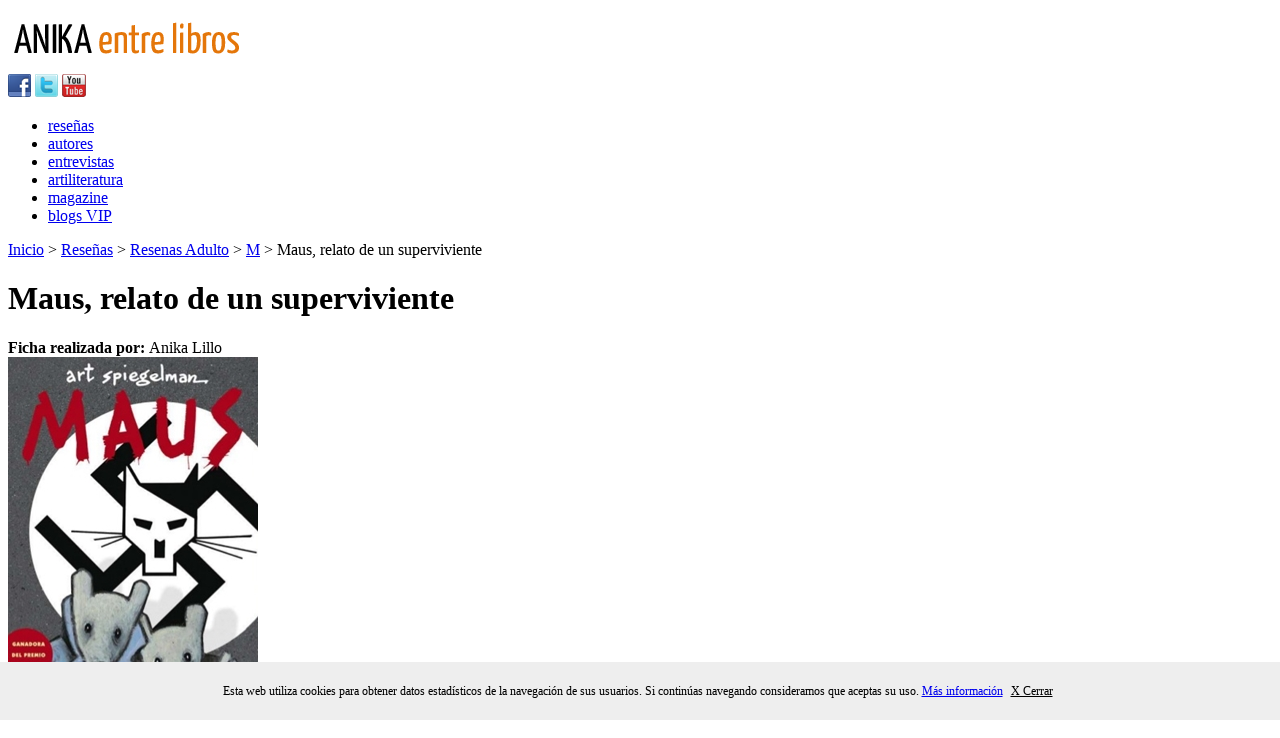

--- FILE ---
content_type: text/html; charset=utf-8
request_url: https://anikaentrelibros.com/maus--relato-de-un-superviviente
body_size: 9052
content:

    <!doctype html public "-//w3c//dtd xhtml 1.0 strict//en"
        "http://www.w3.org/tr/xhtml1/dtd/xhtml1-strict.dtd">
    <html xmlns="http://www.w3.org/1999/xhtml" xml:lang="es" lang="es" xmlns:og="http://ogp.me/ns#"
    xmlns:fb="https://www.facebook.com/2008/fbml">
    <head>
      <meta http-equiv="Content-Type" content="text/html; charset=utf-8" />
      <meta name=viewport content="width=device-width, initial-scale=1" />
      <!-- BEGIN SHAREAHOLIC CODE -->
      <link rel="preload" href="https://cdn.shareaholic.net/assets/pub/shareaholic.js" as="script" />
      <meta name="shareaholic:site_id" content="51dd0ee62e099900e3b3b93b2e1ab69e" />
      <script data-cfasync="false" async src="https://cdn.shareaholic.net/assets/pub/shareaholic.js"></script>
      <!-- END SHAREAHOLIC CODE -->

        <title>
            Maus, relato de un superviviente
        </title>
      
        <link rel="icon" href="/favicon.ico" type="image/x-icon" />

      <meta property="fb:app_id" content="132598656913073" />
<meta property="og:site_name" content="Anika Entre Libros" />
<meta property="og:url" content="http://www.anikaentrelibros.com/maus--relato-de-un-superviviente" />
<meta property="og:title" content="Maus, relato de un superviviente" />  
<meta property="og:description" content="
&quot;Maus&quot; es la historia de los padres del
historietista Art Spiegelman,
supervivientes del holocausto nazi. Art visita a
su padre para comentarle que le gustar&#237;a hacer el c&#243;mic de su
experiencia ante la persecuci&#243;n, y el padre accede a hablarle del
acoso nazi a los jud&#237;os, de los expolios, del gueto, de
Auschwitz-Birkenau, de los trabajos forzados y los crematorios...
Entre amagos de infarto y discusiones con su segunda esposa, le
cuenta parte de la historia m&#225;s oscura de Alemania, de Polonia y de
Europa en general.

Premio Pulitzer 1992 

 
" />  
<meta property="og:type" content="article" />  
<meta property="og:image" content="http://www.anikaentrelibros.com/media/4983600/maus-nuevo.jpg" />  


        
  <meta name="robots" content="index,nofollow"/>
  <link rel="canonical" href="http://www.anikaentrelibros.com/maus--relato-de-un-superviviente" />


    </head>
    <body>
        <div id="wrapper">
            <div id="banner_header">
                
            </div>
            <div id="logo_anika_header" class="izquierda">
                <a href="/" title="Anika entre libros. Portal literario.">
                    <img src="/images/logo_anika.png" alt="Anika entre libros" />
                </a>
            </div>
            <div class="barra-y-busqueda derecha">
                <!-- <div id="search_box" class="izquierda">
                    Error reading XSLT file: \xslt\SearchForm.xslt
                </div> /-->
                <div id="social_icons" class="derecha">
                    <a href="https://es-es.facebook.com/pages/Anika-Entre-Libros/126780774028289" target="_blank" rel="me nofollow" title="Visita nuestra página de Facebook">
                        <img src="/images/ico_facebook.png" alt="Facebook Anika entre libros" /></a>
                    <a href="https://twitter.com/anikalibros" target="_blank" rel="me nofollow" title="Síguenos en Twitter">
                        <img src="/images/ico_twitter.png" alt="Twitter Anika entre libros" /></a>
                    <a href="https://www.youtube.com/user/Ciberanika" target="_blank" rel="me nofollow" title="Visita nuestro canal de Youtube">
                        <img src="/images/ico_youtube.png" alt="Canal Youtube Anika entre libros" /></a>
                </div>

            </div>
            <div class="clear"></div>
            <div id="menu">
                <ul>
                    <li><a href="/resenas.aspx">reseñas</a></li>
                    <li><a href="/autores.aspx">autores</a></li>
                    <li><a href="/entrevistas.aspx">entrevistas</a></li>
                    <li><a href="/artiliteratura.aspx">artiliteratura</a></li>
                    <li><a href="/magazine.aspx">magazine</a></li>
                    <li><a href="/blogs.aspx">blogs VIP</a></li>                        

                </ul>
            </div>
            
                <div id="breadcrumb">
                      <a href="/">Inicio</a> &gt; 
  <a href="/resenas/">Rese&#241;as</a> &gt; 
  <a href="/resenas/resenas-adultos/">Resenas Adulto</a> &gt; 
  <a href="/resenas/resenas-adultos/m/">M</a> &gt; 

Maus, relato de un superviviente


                </div>
            

            <div id="main_content">
                
  <div id="contenedor">
    <h1>Maus, relato de un superviviente</h1>
    <div id="cuerpo-pagina" class="pagina-detalle-resenya">
      <div class="col-izquierda izquierda">
        <div class="realizado-por">
          <strong>Ficha realizada por: </strong>Anika Lillo  
        </div>   
       <div class="sombra-caja-detalles">
         <div class="detalles-libro">
           <div class="detalle-portada-libro">
                  <img src="/media/4983600/maus-nuevo.jpg" alt="Maus, relato de un superviviente" title="Maus, relato de un superviviente"/>

           </div>
           <div class="detalle-datos-libro">
             <p>
<strong>Título: </strong>Maus, relato de un superviviente<br/>
<strong>Título Original: </strong>(Maus, a survivor´s tale)<br/>
<span class="nombre_autor"><strong>Autor: </strong><a href="/autores/a/art-spiegelman/">Art Spiegelman</a></span><br/>
<span style="text-transform:capitalize">
  <strong>Editorial: </strong>
  <span class="nombre_autor">Reservoir Books</span><br/>
</span>

</p>
<br/>
<p>
<strong>Copyright: </strong><p>Art Spiegelman<br />
 El enlace a compra va a un ISNB diferente, con tapa blanda, al ser
una edición más actual.</p>
<strong>Traducción: </strong>Cruz Rodríguez Juiz<br/>
<strong>Ilustraciones: </strong>B/N<br/>
<strong>Edición: </strong>1ª Edición: 2019<br/>
<strong>ISBN: </strong>9788439720713<br/>           
<strong>Tapa: </strong>Dura<br/>

  <strong>Etiquetas: </strong>
    <span class="nombre_autor">persecuciones </span>
    <span class="nombre_autor">biograf&#237;a </span>
    <span class="nombre_autor">campos de concentraci&#243;n </span>
    <span class="nombre_autor">c&#243;mic </span>
    <span class="nombre_autor">drama </span>
    <span class="nombre_autor">novela dram&#225;tica </span>
    <span class="nombre_autor">supervivientes </span>
    <span class="nombre_autor">genocidio </span>
    <span class="nombre_autor">exterminio </span>
    <span class="nombre_autor">holocausto </span>
    <span class="nombre_autor">nazismo </span>
    <span class="nombre_autor">nacionalsocialismo </span>
    <span class="nombre_autor">nazis </span>
    <span class="nombre_autor">jud&#237;os </span>
    <span class="nombre_autor">memorias </span>
    <span class="nombre_autor">novela dram&#225;tica </span>
    <span class="nombre_autor">novela gr&#225;fica </span>
    <span class="nombre_autor">Birkenau </span>
    <span class="nombre_autor">Auschwitz </span>
    <span class="nombre_autor">acoso </span>
    <span class="nombre_autor">Polonia </span>
    <span class="nombre_autor">historia de Europa </span>
    <span class="nombre_autor">guetos </span>
    <span class="nombre_autor">persecuci&#243;n pol&#237;tica </span>
<br/>

<strong>Nº de páginas: </strong>296<br/>
             </p>
           </div>
           <div class="comprar-y-votar">
             
    <div class="migustar"> 
      <div id="fb-root"></div>
<script>(function(d, s, id) {
  var js, fjs = d.getElementsByTagName(s)[0];
  if (d.getElementById(id)) return;
  js = d.createElement(s); js.id = id;
  js.src = "//connect.facebook.net/es_ES/all.js#xfbml=1";
  fjs.parentNode.insertBefore(js, fjs);
}(document, 'script', 'facebook-jssdk'));</script>
<div class="fb-like" data-href="http://www.anikaentrelibros.com/maus--relato-de-un-superviviente" data-send="false" data-layout="box_count" data-width="450" data-show-faces="false" data-font="arial"></div>
    </div>
           </div>  
         </div>
      </div>
        <div class="argumento">
          <h2>Argumento: </h2>
          <p><p><strong>"Maus"</strong> es la historia de los padres del
historietista <strong>Art Spiegelman</strong>,
<strong>supervivientes del holocausto nazi</strong>. Art visita a
su padre para comentarle que le gustaría hacer el cómic de su
experiencia ante la persecución, y el padre accede a hablarle del
acoso nazi a los judíos, de los expolios, del gueto, de
Auschwitz-Birkenau, de los trabajos forzados y los crematorios...
Entre amagos de infarto y discusiones con su segunda esposa, le
cuenta parte de la historia más oscura de Alemania, de Polonia y de
Europa en general.</p>

<p><strong>Premio Pulitzer 1992&nbsp;</strong></p>

<p>&nbsp;</p></p>
        </div>
        <div class="detalle-resenya">
          <h2>Opinión: </h2>
          <p><p>&nbsp;</p>

<p><strong>Anika Lillo</strong></p>

<p>Los padres de <strong>Art Spiegelman</strong> eran judíos
polacos. Tenían un hijo cuando empezó todo, un hijo que no
sobrevivió al holocausto a pesar de que no pisó un campo de
concentración. Su historia es otra. En <strong>"Maus"</strong>
Vladek Spiegelman habla de él desde su juventud hasta el final de
la guerra e incluso en las conversaciones que mantienen con su hijo
(y que Art también dibujó) de su vida más actual. La historia de
Vladek fue la historia de mucha gente, y conviene no olvidarla.</p>

<p>Ganó el <strong>Premio Pulitzer</strong> en 1992, y no es de
extrañar, porque además de mostrar una parte de la Historia de
nuestra civilización más contemporánea, utiliza el
<strong>simbolismo</strong> para no tener que enseñar aspectos
desagradables que sí se verían en un documental o en un libro de
Historia. Los judíos son ratones, los nazis son gatos, la mayoría
de polacos son cerdos. Verlos así era una forma de distinguirlos
¿Quiénes son lo peor, quiénes son la peste? Los ratones. ¿Quiénes
se comen a los ratones? Los gatos. ¿Qué clase de vecinos o amigos
son capaces de vender a sus semejantes, hasta ahora vecinos o
amigos, al enemigo? Los cerdos.</p>

<p>La clase de historia es innegable, la forma en que la cuenta
hace que cualquiera pueda ser lector de la misma (no desdeñar
lectores adolescentes), la cercanía del relato entre padre e hijo
hace que entre muy bien, y el recuerdo, aunque doloroso, es
imprescindible.</p>

<p><strong>"Maus"</strong> es una obra maestra de verdad, una
novela gráfica de culto con motivos, un premio Pulitzer bien
merecido. Dibujado en blanco y negro, encuadernado en tapa dura con
sobrecubierta, las más de doscientas y pico páginas se leen con
soltura, y sin darte cuenta estás viviendo una importantísima
secuencia de esa película que se montaron los nazis y que
pretendieron instaurar deshumanizando a los seguidores del partido
nacionalsocialismo. Qué importante es no olvidar.</p>

<p><a href="/autores/autores-destacados/anika-lillo/" title="Anika Lillo">Anika
Lillo</a></p>

<p>&nbsp;</p>

<p><img src="/media/5995902/sombra_491x13.jpg"  width="491"  height="13" alt="SOMBRA" style="display: block; margin-left: auto; margin-right: auto;"/></p>

<p><strong>Gacela</strong></p>

<p>Artie es el hijo de Vladek Spiegelman, un judío que sobrevivió a
los horrores de la guerra, tras pasar por varios campos, entre
ellos el de Auschwitz. Aunque la relación entre padre e hijo es
algo tensa, Artie siente que tiene que contar la historia de su
padre, que no debe caer en el olvido. Y lo hace como él sabe,
dibujando un cómic en el que narra desde la misma intención de
dibujar el libro, los encuentros con su padre en los que éste va
recordando su historia, y cómo no, la propia historia: cómo esta
familia judía de Polonia se vio obligada, como tantas otras, a huir
intentando escapar de un horror que finalmente les atrapó. Y desde
ahí, una lucha por la supervivencia en el mundo hostil de un campo
de concentración gobernado por el odio y la sinrazón y la necesidad
de aguantar pese a todo.</p>

<p>Es un libro distinto a lo que había leído antes sobre este tema.
Primero porque podría parecer que un cómic es el formato menos
apropiado para hablar del genocidio nazi, y sin embargo el autor va
consiguiendo impresionar, describir, contar... todo a través de
viñetas en las que los judíos son ratones y los alemanes, gatos.
También por la propia crudeza de esta historia real, que todos
conocemos pero que muchas veces obviamos... corriendo el riesgo de
que caiga en el olvido. Y además porque Art Spiegelman está
hablando de su propio padre, de su propia historia, y tuvo el valor
de adentrarse en ella de la forma que él sabe (el cómic), sin caer
en los tópicos, y con un lenguaje y un dibujo sencillo para un
relato crudo que creo que merece la pena descubrir.</p>

<p>Gacela</p>

<p>&nbsp;</p>

<p>&nbsp;</p></p>
        </div>
        <div class="permiso_uso">
          <p><span>Frases de esta opinión pueden utilizarse libremente en otros medios para promoción del libro, siempre que no se varíe y se mencionen al autor de la misma y al medio<span> <a href="http://www.anikaentrelibros.com">anikaentrelibros.com</a></p>
        </div>
          <div class="compartir">
            <strong>¿Te ha gustado? Compártelo:</strong> 
<div class="shareaholic-canvas" data-app="share_buttons" data-app-id="33170468"></div>

          </div>  
        <div class="clear"></div>  
        <div class="separador-sombra"></div>
        <div class="comentarios">
          <h2>Comentario de los lectores:</h2>
          <div id="facebook">
<div id="fb-root"></div>
<script>(function(d, s, id) {
  var js, fjs = d.getElementsByTagName(s)[0];
  if (d.getElementById(id)) return;
  js = d.createElement(s); js.id = id;
  js.src = "//connect.facebook.net/es_ES/all.js#xfbml=1&appId=132598656913073";
  fjs.parentNode.insertBefore(js, fjs);
}(document, 'script', 'facebook-jssdk'));</script>

<div class="fb-comments" data-href="http://www.anikaentrelibros.com/maus--relato-de-un-superviviente" data-num-posts="2" data-width="600"></div>

</div>
        </div>
        <div class="contenido-relacionado">
          
            <h2>Si te gustó este libro, también te puede interesar...</h2>
            <ul id="libros_destacados">
                            <li>
                                <div class="portada-libro">
                                    <a class="portada" href="http://www.anikaentrelibros.com/la-desaparicion-de-josef-mengele">
                                        <img src="/media/7765492/9788411611152.jpg" alt="La desaparici&#243;n de Josef Mengele" title="La desaparici&#243;n de Josef Mengele" />
                                    </a>
                                </div>
                                <a class="resenya_titulo" href="http://www.anikaentrelibros.com/la-desaparicion-de-josef-mengele">La desaparici&#243;n de Josef Mengele</a>
                                        <a href="/autores/Contenido.aspx?autor=Olivier Guez"> Olivier Guez </a>
                                        <a href="/autores/Contenido.aspx?autor=J&#246;rg Mailliet"> J&#246;rg Mailliet </a>
                                        <a href="/autores/Contenido.aspx?autor=Matz"> Matz </a>
                                <span class="editorial">
Planeta C&#243;mic                                </span>
                                <span class="anyo-publicacion"></span>
                            </li>
                            <li>
                                <div class="portada-libro">
                                    <a class="portada" href="http://www.anikaentrelibros.com/la-ola--novela-grafica">
                                        <img src="/media/7074075/la-ola-novela-grafica.jpg" alt="La ola" title="La ola" />
                                    </a>
                                </div>
                                <a class="resenya_titulo" href="http://www.anikaentrelibros.com/la-ola--novela-grafica">La ola</a>
                                        <a href="/autores/Contenido.aspx?autor=Stefani Kampmann"> Stefani Kampmann </a>
                                <span class="editorial">
Takatuka                                </span>
                                <span class="anyo-publicacion"></span>
                            </li>
                            <li>
                                <div class="portada-libro">
                                    <a class="portada" href="http://www.anikaentrelibros.com/los-panzer-de-la-muerte">
                                        <img src="/media/6239070/lospanzerdelamuerte.jpg" alt="Los panzer de la muerte" title="Los panzer de la muerte" />
                                    </a>
                                </div>
                                <a class="resenya_titulo" href="http://www.anikaentrelibros.com/los-panzer-de-la-muerte">Los panzer de la muerte</a>
                                        <a href="/autores/Contenido.aspx?autor=Jordy Diago"> Jordy Diago </a>
                                        <a href="/autores/Contenido.aspx?autor=Sven Hassel"> Sven Hassel </a>
                                <span class="editorial">
La Esfera de los Libros                                </span>
                                <span class="anyo-publicacion"></span>
                            </li>
                            <li>
                                <div class="portada-libro">
                                    <a class="portada" href="http://www.anikaentrelibros.com/la-espera--keum-suk-gendry-kim">
                                        <img src="/media/7405628/9788418897771.jpg" alt="La espera" title="La espera" />
                                    </a>
                                </div>
                                <a class="resenya_titulo" href="http://www.anikaentrelibros.com/la-espera--keum-suk-gendry-kim">La espera</a>
                                        <a href="/autores/Contenido.aspx?autor=Keum Suk Gendry-Kim"> Keum Suk Gendry-Kim </a>
                                <span class="editorial">
Reservoir Books                                </span>
                                <span class="anyo-publicacion"></span>
                            </li>
                            <li>
                                <div class="portada-libro">
                                    <a class="portada" href="http://www.anikaentrelibros.com/la-guerra-de-alan">
                                        <img src="/media/6686179/laguerradealan.jpg" alt="La guerra de Alan" title="La guerra de Alan" />
                                    </a>
                                </div>
                                <a class="resenya_titulo" href="http://www.anikaentrelibros.com/la-guerra-de-alan">La guerra de Alan</a>
                                        <a href="/autores/Contenido.aspx?autor=Emmanuel Guibert"> Emmanuel Guibert </a>
                                <span class="editorial">
Salamandra                                </span>
                                <span class="anyo-publicacion"></span>
                            </li>
            </ul>

        </div>
      </div>
      <div class="col-derecha derecha">
         <form method="post" action="/maus--relato-de-un-superviviente" id="Form1">
<div class="aspNetHidden">
<input type="hidden" name="__VIEWSTATE" id="__VIEWSTATE" value="/wEPDwUENTM4MWRkCwZ+ADBo+8k6rgzXyrgf3NchtbxxWFScUIBxSs8EXvE=" />
</div>

             <div id="form-buscar">
                 <span class="titulo-form">Buscador de reseñas</span>
                 
                 
                 <span id="ContentPlaceHolderDefault_MainContent_Buscador_14_Letras"><ul><li><a href='/resenas/resenas-adultos/0/'>0</a></li><li><a href='/resenas/resenas-adultos/1/'>1</a></li><li><a href='/resenas/resenas-adultos/2/'>2</a></li><li><a href='/resenas/resenas-adultos/3/'>3</a></li><li><a href='/resenas/resenas-adultos/4/'>4</a></li><li><a href='/resenas/resenas-adultos/5/'>5</a></li><li><a href='/resenas/resenas-adultos/6/'>6</a></li><li><a href='/resenas/resenas-adultos/7/'>7</a></li><li><a href='/resenas/resenas-adultos/8/'>8</a></li><li><a href='/resenas/resenas-adultos/9/'>9</a></li><li><a href='/resenas/resenas-adultos/A/'>A</a></li><li><a href='/resenas/resenas-adultos/B/'>B</a></li><li><a href='/resenas/resenas-adultos/C/'>C</a></li><li><a href='/resenas/resenas-adultos/D/'>D</a></li><li><a href='/resenas/resenas-adultos/E/'>E</a></li><li><a href='/resenas/resenas-adultos/F/'>F</a></li><li><a href='/resenas/resenas-adultos/G/'>G</a></li><li><a href='/resenas/resenas-adultos/H/'>H</a></li><li><a href='/resenas/resenas-adultos/I/'>I</a></li><li><a href='/resenas/resenas-adultos/J/'>J</a></li><li><a href='/resenas/resenas-adultos/K/'>K</a></li><li><a href='/resenas/resenas-adultos/L/'>L</a></li><li><a href='/resenas/resenas-adultos/M/'>M</a></li><li><a href='/resenas/resenas-adultos/N/'>N</a></li><li><a href='/resenas/resenas-adultos/Ñ/'>Ñ</a></li><li><a href='/resenas/resenas-adultos/O/'>O</a></li><li><a href='/resenas/resenas-adultos/P/'>P</a></li><li><a href='/resenas/resenas-adultos/Q/'>Q</a></li><li><a href='/resenas/resenas-adultos/R/'>R</a></li><li><a href='/resenas/resenas-adultos/S/'>S</a></li><li><a href='/resenas/resenas-adultos/T/'>T</a></li><li><a href='/resenas/resenas-adultos/U/'>U</a></li><li><a href='/resenas/resenas-adultos/V/'>V</a></li><li><a href='/resenas/resenas-adultos/W/'>W</a></li><li><a href='/resenas/resenas-adultos/X/'>X</a></li><li><a href='/resenas/resenas-adultos/Y/'>Y</a></li><li><a href='/resenas/resenas-adultos/Z/'>Z</a></li></ul></span>
            </div>
  
    

<div class="aspNetHidden">

	<input type="hidden" name="__VIEWSTATEGENERATOR" id="__VIEWSTATEGENERATOR" value="CA0B0334" />
</div></form>

<div class="banners-derecha">

  <div class="publicidad">
                <span class="publicidad">Publicidad</span><br/>
      
           </div>
             <div class="banners">
                        <ul>
        </ul>
      
             </div>
           </div>
      </div>
    </div>
  </div>

            </div>
        </div>
        <div class="clear"></div>
        <div id="pie">
            <div id="contenido_pie">
                <div id="logo_pie">
                    <a href="/" title="Anika entre libros" rel="me">
                        <img src="/images/logo_pie.png" alt="Anika entre libros" /></a><br />

                    <span class="small">Actividad subvencionada por el Ministerio de Cultura</span><br />

                 
                        <img class="logo-cultura" src="/images/mcu.png" alt="Ministerio de cultura" title="Ministrerio de Cultura" />
                    
                </div>
                <div id="enlaces_pie">
                    <ul class="izquierda">
                        <li><a href="/quienessomos" rel="nofollow">Quienes Somos</a></li>
                        <li><a href="/publicidad" rel="nofollow">Publicidad</a></li>
                        <li><a href="/anika-lillo" rel="nofollow">Anika Lillo</a></li>
                        <li><a href="/logosybanners" rel="nofollow">Logos y Banners</a></li>
                    </ul>
                    <ul class="izquierda">
                        <li>La casa de Kruela</li>
                        <li>La casita de Erik</li>
                        <li><a href="/comic" rel="nofollow">Comic</a></li>
                        <li><a href="/taller-proyecto-versiones" rel="nofollow">Taller proyecto versiones</a></li>
                    </ul>
                    <ul class="izquierda">
                        <li><a href="/colaboradores" rel="nofollow">Colaboradores</a></li>
                        <li><a href="/empresascolaboradoras" rel="nofollow">Empresas colaboradoras</a></li>
                        <li><a href="/sorteolibros" rel="nofollow">Sorteo libros</a></li>
                        <li><a href="/libros-promocionados" rel="follow">Libros promocionados</a></li>
                    </ul>
                    <ul class="izquierda">
                        <li><a href="/contacto" rel="nofollow">Contacto</a></li>
                        <li><a href="/mapaweb" rel="nofollow">Mapa Web</a></li>
                        <li><a href="/avisolegal" rel="nofollow">Información Legal</a></li>
                    </ul>
                </div>
            </div>
            <div class="clear"></div>
            <div class="copyright">
                © Copyright 1996-2024 | ISSN: 2341-0523 - Anika Entre Libros revista digital de literatura - 28 años online | info@anikaentrelibros.com  
            </div>
        </div>

        <div id="overbox3">
  <div id="infobox3">
    <p>Esta web utiliza cookies para obtener datos estadísticos de la navegación de sus usuarios. Si continúas navegando consideramos que aceptas su uso.
        <a href="https://www.anikaentrelibros.com/33745-pol-tica-de-cookies/">Más información</a>
        <a onclick="aceptar_cookies();" style="cursor:pointer;">X Cerrar</a></p>
  </div>
</div>


<style>
#overbox3 {
  position:fixed;
  bottom: 0px;
  left:0px;
  width:100%;
  z-index:999999;
  display:block;
}

#infobox3 {
  margin: auto;
  position: relative;
  top: 0px;
  height: 58px;
  width: 100%;
  text-align: center;
  background-color:#eeeeee;
}

#infobox3 p {
  line-height:58px;
  font-size:12px;
  text-align: center;
}

#infobox3 p a {
  margin-right: 5px;
  text-decoration: underline;
}
</style>

<script src="https://code.jquery.com/jquery-latest.min.js" type="text/javascript"></script>

<script>
function GetCookie(name) {
    var arg=name+"=";
    var alen=arg.length;
    var clen=document.cookie.length;
    var i=0;
 
    while (i<clen) {
        var j=i+alen;
 
        if (document.cookie.substring(i,j)==arg)
            return "1";
        i=document.cookie.indexOf(" ",i)+1;
        if (i==0)
            break;
    }
 
    return null;
}
 
function aceptar_cookies(){
    var expire=new Date();
    expire=new Date(expire.getTime()+7776000000);
    document.cookie="cookies_anika=aceptada; expires="+expire;
 
    var visit=GetCookie("cookies_anika");
 
    if (visit==1){
        popbox3();
    }
}
 
$(function() {
    var visit=GetCookie("cookies_anika");
    if (visit==1){ popbox3(); }
});
 
function popbox3() {
    $('#overbox3').toggle();
}
</script>
        <link href='https://fonts.googleapis.com/css?family=Yanone+Kaffeesatz' rel='stylesheet' type='text/css'>
        <link href="/css/reset.css" rel='stylesheet' type='text/css' />
        <link href="/css/styles.css" rel='stylesheet' type='text/css' />
        <link href="/css/editor.css" rel='stylesheet' type='text/css' />
        <link href="/css/typo.css" rel='stylesheet' type='text/css' />
        <link type="text/css" rel="Stylesheet" href="/css/slider.css" />
      
        <!-- slider -->
        <script src="https://code.jquery.com/jquery-latest.min.js" type="text/javascript"></script>
        <script src="/scripts/slider/slider.js" type="text/javascript"></script>
        <script type="text/javascript">
            jQuery(document).ready(function ($) {
                $('#my-slideshow').bjqs({
                    'height': 310,
                    'width': 470,
                    'animtype': 'slide',
                    'showmarkers': false,
                    'nexttext': 'Sig.', // Text for 'next' button (can use HTML)
                    'prevtext': 'Prev.',
                    'usecaptions': true,
                    'responsive': true

                });
            });
        </script>
       
    </body>
    </html>
